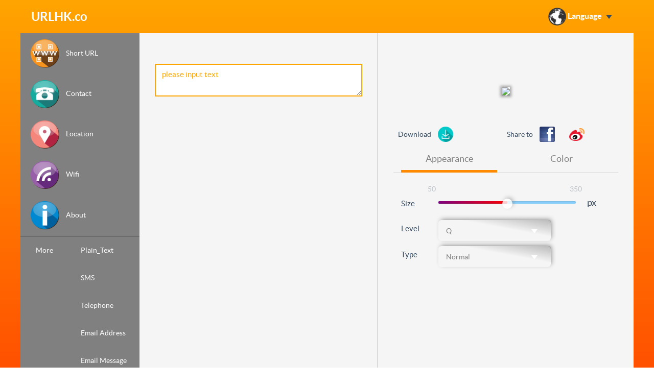

--- FILE ---
content_type: text/html; charset=UTF-8
request_url: https://urlhk.co/Plain_Text.php?lan=en_US
body_size: 4509
content:
<!DOCTYPE html>
<html>
<head>
<title>QRcode App Web version @HKURL.hk - QR Code generator  </title>
<meta name="description" content="FREE, An Application is designed for Share and Connect WiFi,Add Contact,Map Navigation, give you a superior experience with cutting edge ways of using a QR code." />
<meta name="keywords" content="qr code,generator,url shortener, contact,GEO,location,wifi,二维码生成器,短链接,联系人,地理信息" />
<meta name="viewport" content="width=device-width, initial-scale=1" />
<meta http-equiv="Content-Type" content="text/html; charset=utf-8" />
<meta name="google-site-verification" content="byJWShKQJD3vbJbUxI7F1n7_0UJ8MfjGIXDuklJ_BFo" />
<meta name="apple-itunes-app" content="app-id=1079755877, app-argument=http://urlhk.co">
<link rel="stylesheet" href="./assets/css/bootstrap.min.css">
<link rel="stylesheet" href="./assets/css/flat-ui.css">
<link rel="stylesheet" href="./assets/css/select2.min.css">
<link rel="stylesheet" href="./assets/css/slider.css">
<link rel="stylesheet" href="./assets/css/default.css" />
<link rel="stylesheet" href="./assets/css/bootstrap-datetimepicker.min.css" />
<link rel="stylesheet" href="./assets/css/feature-choose.css" />
<link rel="shortcut icon" href="./images/icon/favicon.ico">

<script src="./assets/js/jquery-1.11.1.min.js"></script>
<script src="./assets/jscolor/jscolor.js"></script>
<script src="./assets/js/flat-ui.js" ></script>
<script src="./assets/js/select2.min.js" ></script>
<script src="./assets/js/bootstrap-slider.js"></script>
<script src="./assets/js/bootstrap-datetimepicker.min.js"></script>
<script src="./assets/js/qrcode.js?v=09131769560131"></script>
<script src="/assets/js/jquery.validate.min.js"></script>



<!-- <script src="/assets/js/jquery.easing.1.3.js"></script> -->
<script src="https://cdnjs.cloudflare.com/ajax/libs/jquery-easing/1.3/jquery.easing.min.js"></script>
<script src="/assets/js/jquery.mousewheel.min.js"></script>
<!-- <script src="/assets/js/jquery.mCustomScrollbar.js"></script> -->
<script src="/assets/js/jquery.mCustomScrollbar.concat.min.js"></script>

</head>
<body onresize="resize()">

<nav class="navbar navbar-default navbar-embossed navbar-fixed-top navbar-adjust" style="background: transparent;margin: auto;">
    <div class="navbar-header">
        <button type="button" class="navbar-toggle" data-toggle="collapse" data-target="#mynavbar">
            <span class="sr-only">Toggle navigation</span>
            <span class="icon-bar"></span>
            <span class="icon-bar"></span>
            <span class="icon-bar"></span>
        </button>
      	<a class="navbar-brand" href="#"><!--<img src="images/icon/icon.png" style="display:inline;">--> URLHK.co</a>
    </div>
    <div class="collapse navbar-collapse" id="mynavbar" style="box-shadow: none;">
      	<!--<ul id="main_nav" class="nav navbar-nav navbar-left">
      		
      	  	<li><a name="qr_url" href="./url.php?lan=en_US"><img src="images/icon/QR-url.png"> Short URL</a></li>
      	  	<li><a name="qr_cont" href="./contact.php?lan=en_US"><img src="images/icon/tel.png"> Contact</a></li>
      	  	<li><a name="qr_addr" href="./location.php?lan=en_US"><img src="images/icon/location.png"> Location</a></li>
      	  	<li><a name="qr_wifi" href="./wifi.php?lan=en_US"><img src="images/icon/wifi.png"> Wifi</a></li>-->
      	  	<!--<li><a name="qr_download" href="./download.php?lan=en_US"><img src="images/icon/download.png"> Download</a></li>-->
      	  	<!--<li><a name="qr_about" href="./about.php?lan=en_US"><img src="images/icon/about.png"> About</a></li>
      	
            <li>
              <ul class="nav navbar-nav navbar-left">
                <li class="dropdown more-feature-adjust">
                  <a href="#" class="dropdown-toggle" data-toggle="dropdown"><img src="images/icon/MoreF.png">More Features<b class="caret"></b></a>
                  <span class="dropdown-arrow"></span>
                  <ul class="dropdown-menu">
                    <li><a name="qr_Plain_Text" href="./Plain_Text.php?lan=en_US">Plain_Text</a></li>
                    <li><a name="qr_SMS" href="./SMS.php?lan=en_US">SMS</a></li>
                    <li><a name="qr_Telephone" href="./Telephone.php?lan=en_US">Telephone</a></li>
                    <li><a name="qr_Email_ADR" href="./Email_ADR.php?lan=en_US">Email Address</a></li>
                    <li><a name="qr_Email_Message" href="./Email_Message.php?lan=en_US">Email Message</a></li>
                    <li><a name="qr_event" href="./event.php?lan=en_US">event</a></li>
                  </ul>
                </li>
              </ul>
            </li>
        </ul>-->
      	<ul class="nav navbar-nav navbar-right">
      	  	<li class="dropdown">
      	  	  <a href="#" class="dropdown-toggle" data-toggle="dropdown"><img src="images/icon/language.png"> Language<b class="caret"></b></a>
      	  	  <span class="dropdown-arrow"></span>
      	  	  <ul class="dropdown-menu">
      	  	    <li><a href="?lan=en_US">English</a></li>
      	  	    <li><a href="?lan=zh_TW">繁體中文</a></li>
      	  	    <li><a href="?lan=zh_CN">简体中文</a></li>
      	  	  </ul>
      	  	</li>
      	</ul>
    </div>
</nav>

<div id="content">

<ul class="nav-menu nav-menu-position">
	<li class="choose-menu choose-menu-position"><div class="menu-open-close">choose fearture</div></li>
	<li class="list-menu list-num-1 more-feature" style="background-color:#ADADAD;"><a href="#">more</a></li>
	<li class="list-menu list-num-2" style="background-color:#FF8C00;"><a name="qr_about" href="https://qrcode-app.co/">About</a></li>
	<li class="list-menu list-num-3" style="background-color:#EEAD0E;"><a name="qr_url" href="./url.php?lan=en_US">Short URL</a></li>
	<li class="list-menu list-num-4" style="background-color:#FF0000;"><a name="qr_cont" href="./contact.php?lan=en_US">Contact</a></li>
	<li class="list-menu list-num-5" style="background-color:#FF4500"><a name="qr_addr" href="./location.php?lan=en_US">Location</a></li>
	<li class="list-menu list-num-6" style="background-color:#EE6300"><a name="qr_wifi" href="./wifi.php?lan=en_US">Wifi</a></li>
</ul>

<ul class="extra-menu"> 
	<li class="extra-list"><a name="qr_Plain_Text" href="./Plain_Text.php?lan=en_US">Text</a></li>
	<li class="extra-list"><a name="qr_SMS" href="./SMS.php?lan=en_US">SMS</a></li>
	<li class="extra-list"><a name="qr_Telephone" href="./Telephone.php?lan=en_US">Telephone</a></li>
	<li class="extra-list"><a name="qr_Email_ADR" href="./Email_ADR.php?lan=en_US">Email</a></li>
	<li class="extra-list"><a name="qr_Email_Message" href="./Email_Message.php?lan=en_US">Email_msg</a></li>
    <li class="extra-list"><a name="qr_event" href="./event.php?lan=en_US">event</a></li>
</ul>

<script>
$(document).ready(function(){
  $(".choose-menu").click(function(){
    $(this).toggleClass('menu-open');
    $(this).toggleClass("choose-menu-position");
    $(".nav-menu").toggleClass("nav-menu-position");
    $(".choose-menu").toggleClass("menu-close-open");
    $(".list-menu").toggleClass('list-menu-open');
    $(".nav-menu").toggleClass('list-menu-border');
    $(".nav-menu").removeClass("menu-next-space");
    $(".more-feature").removeClass("more-feature-close");
    $(".extra-menu").removeClass("extra-menu-open");
    $(".extra-list").removeClass("extra-list-open");
    $(".extra-list").removeClass("extra-list-adjust");
  });

  $(".more-feature").click(function(){
    $(this).addClass("more-feature-close");
  	$(".nav-menu").addClass("menu-next-space");
  	$(".extra-menu").addClass("extra-menu-open");
    $(".extra-list").addClass("extra-list-open");
    $(".extra-list").addClass("extra-list-adjust");
  });

});
</script>

	
<div id="qr_Plain_Text" class="row" style="padding:0">
  <div class="col-md-7 nav-line-right">
<div class="col-md-4 col-sm-4 display-in-min" style="padding:0;background-color: gray" >

        <ul class="sidenav">
            <li><a name="qr_url" href="./url.php?lan=en_US"><img src="images/icon/url_new.png"> Short URL</a></li>
            <li><a name="qr_cont" href="./contact.php?lan=en_US"><img src="images/icon/contact_new.png"> Contact</a></li>
            <li><a name="qr_addr" href="./location.php?lan=en_US"><img src="images/icon/location_new.png"> Location</a></li>
            <li><a name="qr_wifi" href="./wifi.php?lan=en_US"><img src="images/icon/wifi_new.png"> Wifi</a></li>
            <li><a name="qr_about" href="https://qrcode-app.co/"><img src="images/icon/info_new.png"> About</a></li>
            <li style="background-color:#2E2E2E;height:1px;"></li>
          </ul>
          <!--<img src="images/icon/MoreF.png"><b class="caret"></b>-->

          <ul class="sidenav  sidenav_layer">
              <span>More</span>   
              <li><a name="qr_Plain_Text" href="./Plain_Text.php?lan=en_US">Plain_Text</a></li>
              <li><a name="qr_SMS" href="./SMS.php?lan=en_US">SMS</a></li>
              <li><a name="qr_Telephone" href="./Telephone.php?lan=en_US">Telephone</a></li>
              <li><a name="qr_Email_ADR" href="./Email_ADR.php?lan=en_US">Email Address</a></li>
              <li><a name="qr_Email_Message" href="./Email_Message.php?lan=en_US">Email Message</a></li>
              <li><a name="qr_event" href="./event.php?lan=en_US">event</a></li>
        </ul>

  </div>



 
	<div class="col-md-8 col-sm-8 col-xs-12 qr-content-adjust qr-padding-none-xs">
		<div class="row mbm">
			<div class="col-md-12 col-sm-12 col-xs-12 " style="padding-top: 20px;">
				<textarea  class="form-control input-adjust" id="Plain_Text"  name="Plain_Text"  placeholder="please input text" ></textarea>
			</div>
		</div>
	</div>
	</div>
	<div class="col-md-5 col-sm-5 col-xs-12 qr-padding-none-xs">
		<div class="row mbm qrcode-craete">
	<div class="col-md-12 col-sm-12 col-xs-12">
		<div class="preview preview-adjust">
			<img src="images/icon/default.png">
		</div>
        <img id="hide" src="" alt="" style="display:none;" width="0" height="0">
	</div>
</div>
<div class="row mbm text-center">
	<div class="col-md-4 col-xs-5">
		<span>Download</span>
        <a id="share_dl" href="http://qrcode-app.co/images/icon/default.png" target="_blank" title="Download"><img src="images/icon/download_new.png" width="30" alt=""></a>
	</div>
	<div class="col-md-8 col-xs-7">
		<span>Share to</span>
        <a title="Facebook" id="share_fb" href="https://www.facebook.com/dialog/feed?app_id=442564695917976&amp;display=popup&amp;caption=QRcode-App&amp;link=http://qrcode-app.co/&amp;redirect_uri=http://qrcode-app.co&amp;picture=http://qrcode-app.co/images/icon/default.png"><img src="images/icon/facebook_new.png" width="30" alt=""></a>
        <span>&nbsp;&nbsp;&nbsp;&nbsp;</span>
        <a title="分享到微博" id="share_wb" href="javascript:void((function(s,d,e,r,l,p,t,z,c){var%20f='http://v.t.sina.com.cn/share/share.php?appkey=3687767144',u=z||d.location,p=['&url=',e(u),'&title=',e(t||d.title),'&source=',e(r),'&sourceUrl=',e(l),'&content=',c||'gb2312','&pic=',e(p||'')].join('');function%20a(){if(!window.open([f,p].join(''),'mb',['toolbar=0,status=0,resizable=1,width=440,height=430,left=',(s.width-440)/2,',top=',(s.height-430)/2].join('')))u.href=[f,p].join('');};if(/Firefox/.test(navigator.userAgent))setTimeout(a,0);else%20a();})(screen,document,encodeURIComponent,'','','http://qrcode-app.co/images/icon/default.png','QRcode-App','','页面编码gb2312|utf-8默认gb2312'));"><img src="images/icon/weibo_new.png" width="30" alt=""></a>
    </div>
</div>
<div id="qr_option">
	<div class="row mbm option_tabs">
		<div class="col-md-12">
			<ul id="option_tabs" class="nav nav-tabs">
				<li class="active col-xs-6"><a name="qr_appearance" href="#">Appearance</a></li>
				<li class="col-xs-6"><a name="qr_color" href="#">Color</a></li>
				<!-- <li><a name="qr_logo" href="#">Logo</a></li> -->
			</ul>
		</div>
	</div>

	<div id="qr_appearance" class="row">
		<div class="col-md-12">
			<div class="row mbm">
		        <label class="col-md-1 col-sm-1 col-xs-1 control-label" for="qr_chs"></label>
		    	<div class="col-md-11 col-sm-11 col-xs-11"><div class="col-md-11 col-sm-11 col-xs-12"><span style="float: left;opacity: 0.3;">50</span><span style="float: right;opacity: 0.3;">350</span></div></div>
				<label class="col-md-2 col-sm-2 col-xs-2 control-label" for="qr_chs">Size</label>
				<div class="input-group col-md-3 col-xs-8" style="display: none;">
	   				<input id="qr_chs" class="form-control" type="text" value="200" disabled>
	   				<span class="input-group-addon">px</span>
	   			</div>
				<div class="input-group col-md-10 col-sm-10 col-xs-10">
					<input id="qr_size" type="text" data-slider-min="50" data-slider-max="350" data-slider-step="1" data-slider-value="200" style="">        <span>&nbsp;&nbsp;&nbsp;&nbsp;</span>px
   				</div>
			</div>
			<div class="row mbm">
				<label class="col-md-2 col-sm-2 col-xs-2 control-label" for="qr_chld">Level</label>
				<div class="col-md-4 col-sm-2 col-xs-10">
					<select id="qr_chld" class="form-control select select-default select-block mbl">
       			    	<option value="L">L</option>
						<option value="M">M</option>
						<option value="Q" selected>Q</option>
						<option value="H">H</option>
       			 	</select>
   				</div>
   			</div>
   			<div class="row mbm">	
   				<label class="col-md-2 col-sm-2 col-xs-2 control-label" for="qr_style">Type</label>
   				<div class="col-md-4 col-sm-10 col-xs-10">
   					<select id="qr_style" class="form-control select select-default" data-toggle="select">
						<option value="1" selected>Normal</option>
						<option value="2">Liquidation</option>
						<option value="0">Round</option>
					</select>
   				</div>
   			</div>
		</div>
	</div>
	<div id="qr_color" class="row"> 
		<div class="col-md-12">
			<div class="row mbm">
				<label class="col-md-2 col-sm-2 col-xs-4 control-label" for="qr_color_f">foreground</label>
				<div class="col-md-4 col-sm-4 col-xs-8">
    			   <input type="text" class="form-control color" id="qr_color_f" name="qr_color_f" value="000000" />
   				</div>
   				<label class="col-md-2 col-sm-2 col-xs-4 control-label" for="qr_color_pt">outer</label>
   				<div class="col-md-4 col-sm-4 col-xs-8">
   					<input type="text" class="form-control color" id="qr_color_pt" name="qr_color_pt" value="000000" />
   				</div>
				<label class="col-md-2 col-sm-2 col-xs-4 control-label" for="qr_color_b">background</label>
				<div class="col-md-4 col-sm-4 col-xs-8">
    			   <input type="text" class="form-control color" id="qr_color_b" name="qr_color_b" value="ffffff" />
   				</div>
   				<label class="col-md-2 col-sm-2 col-xs-4 control-label" for="qr_color_inpt">inner</label>
   				<div class="col-md-4 col-sm-4 col-xs-8">
   					<input type="text" class="form-control color" id="qr_color_inpt" name="qr_color_inpt" value="000000" />
   				</div>
   			</div>
		</div>
	</div>

	<div id="qr_logo" class="row">
		<div class="col-md-12">
			<div class="row mbm">
				<form action="upload.php" method="post" enctype="multipart/form-data" role="form" class="form-inline">
					<label class="col-md-2 control-label" for="file">Upload Logo</label>
					<div class="col-md-6">
						<input type="file" name="file" class="file" id="file" class="form-control">
					</div>
					<div class="col-md-4">
						<button type="submit" class="btn btn-default">Upload</button>
					</div>
				</form>
			</div>		
			<div class="row mbm">
				<label class="col-md-2 control-label" for="qr_logo_w">Width</label>
				<div class="input-group col-md-5">
					<input id="qr_logo_size" type="text" data-slider-min="50" data-slider-max="500" data-slider-step="1" data-slider-value="50">
   				</div>
   				<div class="input-group col-md-3">
	   				<input id="qr_logo_w" class="form-control" type="text" value="50" disabled>
	   				<span class="input-group-addon">px</span>
	   			</div>
			</div>
			<div class="row mbm">
				<label class="col-md-2 control-label" for="qr_border">Upload</label>
				<div class="input-group col-md-5">
					<input id="qr_border_size" type="text" data-slider-min="50" data-slider-max="200" data-slider-step="1" data-slider-value="50">
   				</div>
   				<div class="input-group col-md-3">
	   				<input id="qr_border" class="form-control" type="text" value="50" disabled>
	   				<span class="input-group-addon">px</span>
	   			</div>
			</div>
		</div>
	</div>
</div>


	</div>
</div>

<div id="footer" style="padding:0">
<!--<p>&copy; 2026 --><!--URL Shortener & QR-Code HK - Powered by --><!--&nbsp;<a target="_blank" href="http://www.eb-suite.com/">eb-suite</a></p>-->
</div>
</div>
</div>
</body>
<script>
  (function(i,s,o,g,r,a,m){i['GoogleAnalyticsObject']=r;i[r]=i[r]||function(){
  (i[r].q=i[r].q||[]).push(arguments)},i[r].l=1*new Date();a=s.createElement(o),
  m=s.getElementsByTagName(o)[0];a.async=1;a.src=g;m.parentNode.insertBefore(a,m)
  })(window,document,'script','//www.google-analytics.com/analytics.js','ga');

  ga('create', 'UA-47262124-1', 'urlhk.co');
  ga('send', 'pageview');

</script>

<script type="text/javascript">

  $('#event_DTstart').datetimepicker({
      format: 'yyyy-mm-dd hh:ii:ss',
      autoclose: true,
      minView: 0
  });
  $('#event_DTend').datetimepicker({
      format: 'yyyy-mm-dd hh:ii:ss',
      autoclose: true,
      minView: 0
  });
  function syncTime(){
    $("#event_DTend").val($("#event_DTstart").val());
  }
</script>
<script type='text/javascript'>
        $('#qr_size').slider({
              formatter: function(value) {
                return  value;
              }
          });
</script>
</html>

--- FILE ---
content_type: text/css
request_url: https://urlhk.co/assets/css/default.css
body_size: 1901
content:
#container{width:100%;margin:0 auto;text-align:left;}
#header{}
#content{padding-top:65px;}
#footer{padding:10px 20px;}
#error{margin:0;padding:0;list-style:none;}
#error li{font-weight:bold;color:#d00;}

/* Form */
#create_form em{font-size:12px;color:#555;}
#create_form label{font-weight:bold;}
#create_form #url{width:200px;}
#create_form #alias{width:100px;}
#create_form .button{font:13px "Trebuchet MS";}
#bookmarklets{padding:5px;background-color:#eee;}
#qr_input{overflow:hidden;}
.qr_nav{width:30%;float:left;}
#qr_color,
#qr_logo{display:none;}
.txt{height:22px;border:1px solid #cdcdcd;width:180px;}
.logo_btn{background-color:#FFF;border:1px solid #CDCDCD;height:24px;width:70px;}
nav.navbar-fixed-top{z-index:10000;}
nav.navbar-fixed-top img{width:35px;}
#qr_url,
#qr_cont,
#qr_addr,
#qr_wifi,
#qr_Telephone,
#qr_Email_ADR,
#qr_Email_msg,
#qr_Plain_Text,
#qr_SMS,
#qr_event,
#qr_download,
#qr_about{min-height:600px;padding:20px;}
.row{margin-right:0px;margin-left: 0px;}
.preview img{max-width:400px;}
.banner{position:relative;overflow:auto;}
.banner li{list-style:none;}
.banner ul li{float:left;}
#content{background:#F5F5F5;}
.select-default .select2-choice{/*background-color:#1abc9c;*/}
.input-group-addon{background-color:#1abc9c;border:2px solid #1abc9c;}
nav.navbar-fixed-top,
#shortener,
#shortener:hover,
#wifigenerate,
#wifigenerate:hover,
#codeAddress,
#codeAddress:hover,
.input-group-addon,
.select-default .select2-choice,
.slider-handle,
.select2-drop .select2-highlighted > .select2-result-label,
.select2-drop .select2-highlighted > .select2-result-label:hover,
.select-default .select2-choice:hover,
.select-default .select2-choice.hover,
.select-default .select2-choice:focus,
.select-default .select2-choice:active{
	/*background-color:#ff8a00;   */
    background: transparent;
    color: gray;
    background: -webkit-linear-gradient(left bottom, transparent 60%, rgba(128, 128, 128, 0.5)); /* Safari 5.1 - 6.0 */
    background: -o-linear-gradient(top right, transparent 60%, rgba(128, 128, 128, 0.5)); /* Opera 11.1 - 12.0 */
    background: -moz-linear-gradient(top right, transparent 60%, rgba(128, 128, 128, 0.5)); /* Firefox 3.6 - 15 */
    background: linear-gradient(to top right, transparent 60%, rgba(128, 128, 128, 0.5)); /* 标准的语法（必须放在最后） */
}
#wifigenerate{
	margin: 10px 0;
	    box-shadow: 3px -3px 10px -2px #888888 !important;
}
#mynavbar a,
.navbar-default .navbar-brand,
.navbar-default .navbar-brand:hover,
.navbar-default .navbar-brand:focus{color:#ffffff;}

/*.option_tabs li:not(active){background-color: #eee}*/
#option_tabs a{background-color: transparent;border-top:none;border-left:none;border-right:none;color: gray}
.nav-tabs>li.active>a, .nav-tabs>li.active>a:hover, .nav-tabs>li.active>a:focus {border-bottom: 5px solid #ff8a00;}
.input-group-addon{border:2px solid #ff8a00;}
.slider-handle{background-color:#ffffff;background-image:-moz-linear-gradient(top,#ffffff,#ffffff);background-image:-webkit-gradient(linear,0 0,0 100%,from(#ffffff),to(#ffffff));background-image:linear-gradient(to bottom,#ffffff,#ffffff);box-shadow: 3px -3px 10px -2px #888888;}
/*.nav-tabs>li.active>a,.nav-tabs>li.active>a:hover,.nav-tabs>li.active>a:focus{color: white; background:#ff8a00}*/
.dropdown-menu, .select2-drop { background-color: #ff8a00}
@media (max-width:1200px){
	/*#mynavbar{background-color:#787878;}*/
	#mynavbar li:hover{background-color:#e8e8e8;}
	#mynavbar li.dropdown.open:hover{background-color:#787878;}
	#mynavbar li a{color:#ffffff;}
	#mynavbar li a:hover{color:#000000;}
	.navbar-toggle,
	.navbar-default .navbar-brand,
	.navbar-default .navbar-toggle:before,
	.navbar-toggle:before,
	.navbar-default .navbar-toggle:hover:before,
	.navbar-default .navbar-toggle:focus:before{color:#ffffff;}
}
.navbar-collapse .navbar-nav.navbar-right:last-child{margin-right: 0px;}
 .nav-tabs>li>a {
 	  text-align: center;
 }

 @media (min-width:768px){
 .qr-content-adjust{
 	margin-top: 30px;
 }
 ul.sidenav li img{
	width:56px;
	margin-right: 10px;
}
}
@media (max-width:768px){
 .select {
 	min-width: 180px;
 }
#option_tabs li{
	padding: 0 0 0 0;
}
ul.sidenav li img{
	width:25px;
	margin-right: 10px;
}
}
@media (min-width: 1056px) and (max-width: 1217px) {
 #content{padding-top:105px;}
}
@media (min-width: 888px) and (max-width: 1056px) {
 #content{padding-top:175px;}
}
@media (min-width: 768px) and (max-width: 888px) {
 #content{padding-top:225px;}
}
@media (max-width: 888px) {
 #content{padding-top:25px;}
}
.more-feature-adjust{
	padding-left: 21px;
}

ul.sidenav {
	float: left;
	margin: 0;
	padding: 0;
	list-style: none;
	background: gray;
	font-size: 14px;
	width: 100%;
	/*border-bottom: 1px solid #3373a9;
		width: 200px;
	border-top: 1px solid #003867;*/
}

/*ul.sidenav li span{	display: none; }
ul.sidenav li a:hover span {
	display: block;
	font-size: 0.8em;
	padding: 10px 0;
}*/
ul.sidenav li a:hover {
	background-color: #515151;
	/*border-top: 1px solid #1a4c76;*/
}
ul.sidenav li a{
	display: block;
	color: #fff;
	text-decoration: none;
    padding: 12px 0 12px 20px;
    margin: 0;
	/*width: 155px;
	background: url(sidenav_a.gif) no-repeat 5px 7px;
	border-top: 1px solid #3373a9;
	border-bottom: 1px solid #003867;*/
}
/*.sidenav>:first-child a{
	margin-top: 0;
}*/
ul.sidenav_layer li a{
	padding: 15px 0 15px 10%;
}
ul.sidenav_layer{
  list-style: none;
  font-size: 14px;
  width: 100%;
}
ul.sidenav_layer li{
  padding: 0 0 0 45%;
}
.select-default {
	background-color: transparent;
	border: 1px solid #888888;
    box-shadow: 3px -3px 10px -2px #888888 !important;
}

.navbar-adjust{
	box-shadow: none;
    background: transparent;
	background-color: #FFA500;
	max-width:1200px;
	position: relative;
	margin-bottom: 0
}
.input-adjust{
	border-radius: 0 ;
}
.nav-tabs>li>a:hover {border-color: transparent;}

.qr-padding-none{
	padding: 0;
}
.qr-margin-right-none{
	margin-right: 0;
}
@media (max-width:768px){
	ul.sidenav_layer li{
  padding: 0;
}
ul.sidenav li a {
	padding: 20px 0 20px 10%;
    margin: 0;
    text-align: center;
}
ul.sidenav_layer {
    list-style: none;
    font-size: 11px;
    width: 100%;
    padding: 0;
    float: left;
    text-align: center;
}
.qr-padding-none-xs{
	padding-left: 5px;
	padding-right: 5px;
}
}

.navbar-header{max-width: 100%;}
.mbm{margin-top: 10px;}
.mbm input{border: 0px solid #ccc;border-bottom: 2px solid #FFA500;background-color: initial;margin-bottom: 10px;}
.mbm span{font-size: 14px;margin-right: 10px;}
@media  screen and (max-width: 500px){
 .mbm span{margin-right: 2px;}
}
.mbm textarea{border: 2px solid #FFA500}
.text-center{text-align: center;}
.qrcode-craete img{background-color:#ffffff;box-shadow: 0 0 5px 3px rgb(169, 169, 169);max-width: 71%;height: auto;}
.preview-adjust{text-align:center;overflow:hidden;margin-top:10%;padding:10%;}
body{
	background: -webkit-linear-gradient(#FFA500, #FF4500); /* Safari 5.1 - 6.0 */
    background: -o-linear-gradient(#FFA500, #FF4500); /* Opera 11.1 - 12.0 */
    background: -moz-linear-gradient(#FFA500, #FF4500); /* Firefox 3.6 - 15 */
    background: linear-gradient(#FFA500, #FF4500); /* 标准的语法（必须放在最后） */
}

#content{
	max-width:1200px;margin:0 auto 30px auto;padding-top:0
}
.nav-line-right{padding:0;border-right:1px solid rgb(169, 169, 169);}
.nav-line-left{padding:0;border-left:1px solid rgb(169, 169, 169);}



.sidenav span{
	margin-top: 15px;margin-left: 30px;color: #ffffff;font-size: 14px;position: absolute;
}
@media (max-width:768px){
.sidenav span{
	margin-top: 0px;margin-left: 0px;color: #ffffff;font-size: 11px;position: relative;
}
}


#jquery_test{
   text-align: center;padding: 0;display: none;
}

#jquery_test2{
	text-align: center;padding: 0;display: none;   font-size: 10px;
}

#jquery_test3{
	text-align: center;padding: 0;display: none;   font-size: 10px;
}

#jquery_test2 img{
   width:20px;
}

#jquery_test3 img{
   width:20px;
}
#jquery_test3 .item{
   width:20px;
}
#jquery_test2 div{
  border-top:1px solid gray;
  border-left:1px solid gray;
  text-align: left;
  padding-left: 5px;
  padding-top: 3px;
}

@media (max-width:768px){
.display-in-min{
	display: none  !important;
}

#jquery_test{
	display: block;
}
#jquery_test3{
	display: block;
}
.nav-line-right{border-right:none;}
}

.tooltip.top .tooltip-arrow {
    border-top-color: transparent ;
}

.tooltip-inner {
    color: #858585 ;
    background-color: transparent ;
}

.tooltip.top{
    margin-top: 8px;
}


::-webkit-input-placeholder { 
    color: #FFA500 !important;
}
:-moz-placeholder { 
    color: #FFA500 !important;
}
::-moz-placeholder { 
    color: #FFA500 !important;
} /* for the future */
:-ms-input-placeholder { 
    color: #FFA500 !important;
}

--- FILE ---
content_type: text/css
request_url: https://urlhk.co/assets/css/bootstrap-datetimepicker.min.css
body_size: 970
content:
/*!
 * Datetimepicker for Bootstrap
 *
 * Copyright 2012 Stefan Petre
 * Improvements by Andrew Rowls
 * Licensed under the Apache License v2.0
 * http://www.apache.org/licenses/LICENSE-2.0
 *
 */.datetimepicker{padding:4px;margin-top:1px;-webkit-border-radius:4px;-moz-border-radius:4px;border-radius:4px;direction:ltr}.datetimepicker-inline{width:220px}.datetimepicker.datetimepicker-rtl{direction:rtl}.datetimepicker.datetimepicker-rtl table tr td span{float:right}.datetimepicker-dropdown,.datetimepicker-dropdown-left{top:0;left:0}[class*=" datetimepicker-dropdown"]:before{content:'';display:inline-block;border-left:7px solid transparent;border-right:7px solid transparent;border-bottom:7px solid #ccc;border-bottom-color:rgba(0,0,0,0.2);position:absolute}[class*=" datetimepicker-dropdown"]:after{content:'';display:inline-block;border-left:6px solid transparent;border-right:6px solid transparent;border-bottom:6px solid #fff;position:absolute}[class*=" datetimepicker-dropdown-top"]:before{content:'';display:inline-block;border-left:7px solid transparent;border-right:7px solid transparent;border-top:7px solid #ccc;border-top-color:rgba(0,0,0,0.2);border-bottom:0}[class*=" datetimepicker-dropdown-top"]:after{content:'';display:inline-block;border-left:6px solid transparent;border-right:6px solid transparent;border-top:6px solid #fff;border-bottom:0}.datetimepicker-dropdown-bottom-left:before{top:-7px;right:6px}.datetimepicker-dropdown-bottom-left:after{top:-6px;right:7px}.datetimepicker-dropdown-bottom-right:before{top:-7px;left:6px}.datetimepicker-dropdown-bottom-right:after{top:-6px;left:7px}.datetimepicker-dropdown-top-left:before{bottom:-7px;right:6px}.datetimepicker-dropdown-top-left:after{bottom:-6px;right:7px}.datetimepicker-dropdown-top-right:before{bottom:-7px;left:6px}.datetimepicker-dropdown-top-right:after{bottom:-6px;left:7px}.datetimepicker>div{display:none}.datetimepicker.minutes div.datetimepicker-minutes{display:block}.datetimepicker.hours div.datetimepicker-hours{display:block}.datetimepicker.days div.datetimepicker-days{display:block}.datetimepicker.months div.datetimepicker-months{display:block}.datetimepicker.years div.datetimepicker-years{display:block}.datetimepicker table{margin:0}.datetimepicker td,.datetimepicker th{text-align:center;width:20px;height:20px;-webkit-border-radius:4px;-moz-border-radius:4px;border-radius:4px;border:0}.table-striped .datetimepicker table tr td,.table-striped .datetimepicker table tr th{background-color:transparent}.datetimepicker table tr td.minute:hover{background:#eee;cursor:pointer}.datetimepicker table tr td.hour:hover{background:#eee;cursor:pointer}.datetimepicker table tr td.day:hover{background:#eee;cursor:pointer}.datetimepicker table tr td.old,.datetimepicker table tr td.new{color:#999}.datetimepicker table tr td.disabled,.datetimepicker table tr td.disabled:hover{background:0;color:#999;cursor:default}.datetimepicker table tr td.today,.datetimepicker table tr td.today:hover,.datetimepicker table tr td.today.disabled,.datetimepicker table tr td.today.disabled:hover{background-color:#fde19a;background-image:-moz-linear-gradient(top,#fdd49a,#fdf59a);background-image:-ms-linear-gradient(top,#fdd49a,#fdf59a);background-image:-webkit-gradient(linear,0 0,0 100%,from(#fdd49a),to(#fdf59a));background-image:-webkit-linear-gradient(top,#fdd49a,#fdf59a);background-image:-o-linear-gradient(top,#fdd49a,#fdf59a);background-image:linear-gradient(top,#fdd49a,#fdf59a);background-repeat:repeat-x;filter:progid:DXImageTransform.Microsoft.gradient(startColorstr='#fdd49a',endColorstr='#fdf59a',GradientType=0);border-color:#fdf59a #fdf59a #fbed50;border-color:rgba(0,0,0,0.1) rgba(0,0,0,0.1) rgba(0,0,0,0.25);filter:progid:DXImageTransform.Microsoft.gradient(enabled=false)}.datetimepicker table tr td.today:hover,.datetimepicker table tr td.today:hover:hover,.datetimepicker table tr td.today.disabled:hover,.datetimepicker table tr td.today.disabled:hover:hover,.datetimepicker table tr td.today:active,.datetimepicker table tr td.today:hover:active,.datetimepicker table tr td.today.disabled:active,.datetimepicker table tr td.today.disabled:hover:active,.datetimepicker table tr td.today.active,.datetimepicker table tr td.today:hover.active,.datetimepicker table tr td.today.disabled.active,.datetimepicker table tr td.today.disabled:hover.active,.datetimepicker table tr td.today.disabled,.datetimepicker table tr td.today:hover.disabled,.datetimepicker table tr td.today.disabled.disabled,.datetimepicker table tr td.today.disabled:hover.disabled,.datetimepicker table tr td.today[disabled],.datetimepicker table tr td.today:hover[disabled],.datetimepicker table tr td.today.disabled[disabled],.datetimepicker table tr td.today.disabled:hover[disabled]{background-color:#fdf59a}.datetimepicker table tr td.today:active,.datetimepicker table tr td.today:hover:active,.datetimepicker table tr td.today.disabled:active,.datetimepicker table tr td.today.disabled:hover:active,.datetimepicker table tr td.today.active,.datetimepicker table tr td.today:hover.active,.datetimepicker table tr td.today.disabled.active,.datetimepicker table tr td.today.disabled:hover.active{background-color:#fbf069}.datetimepicker table tr td.active,.datetimepicker table tr td.active:hover,.datetimepicker table tr td.active.disabled,.datetimepicker table tr td.active.disabled:hover{background-color:#006dcc;background-image:-moz-linear-gradient(top,#08c,#04c);background-image:-ms-linear-gradient(top,#08c,#04c);background-image:-webkit-gradient(linear,0 0,0 100%,from(#08c),to(#04c));background-image:-webkit-linear-gradient(top,#08c,#04c);background-image:-o-linear-gradient(top,#08c,#04c);background-image:linear-gradient(top,#08c,#04c);background-repeat:repeat-x;filter:progid:DXImageTransform.Microsoft.gradient(startColorstr='#0088cc',endColorstr='#0044cc',GradientType=0);border-color:#04c #04c #002a80;border-color:rgba(0,0,0,0.1) rgba(0,0,0,0.1) rgba(0,0,0,0.25);filter:progid:DXImageTransform.Microsoft.gradient(enabled=false);color:#fff;text-shadow:0 -1px 0 rgba(0,0,0,0.25)}.datetimepicker table tr td.active:hover,.datetimepicker table tr td.active:hover:hover,.datetimepicker table tr td.active.disabled:hover,.datetimepicker table tr td.active.disabled:hover:hover,.datetimepicker table tr td.active:active,.datetimepicker table tr td.active:hover:active,.datetimepicker table tr td.active.disabled:active,.datetimepicker table tr td.active.disabled:hover:active,.datetimepicker table tr td.active.active,.datetimepicker table tr td.active:hover.active,.datetimepicker table tr td.active.disabled.active,.datetimepicker table tr td.active.disabled:hover.active,.datetimepicker table tr td.active.disabled,.datetimepicker table tr td.active:hover.disabled,.datetimepicker table tr td.active.disabled.disabled,.datetimepicker table tr td.active.disabled:hover.disabled,.datetimepicker table tr td.active[disabled],.datetimepicker table tr td.active:hover[disabled],.datetimepicker table tr td.active.disabled[disabled],.datetimepicker table tr td.active.disabled:hover[disabled]{background-color:#04c}.datetimepicker table tr td.active:active,.datetimepicker table tr td.active:hover:active,.datetimepicker table tr td.active.disabled:active,.datetimepicker table tr td.active.disabled:hover:active,.datetimepicker table tr td.active.active,.datetimepicker table tr td.active:hover.active,.datetimepicker table tr td.active.disabled.active,.datetimepicker table tr td.active.disabled:hover.active{background-color:#039}.datetimepicker table tr td span{display:block;width:23%;height:54px;line-height:54px;float:left;margin:1%;cursor:pointer;-webkit-border-radius:4px;-moz-border-radius:4px;border-radius:4px}.datetimepicker .datetimepicker-hours span{height:26px;line-height:26px}.datetimepicker .datetimepicker-hours table tr td span.hour_am,.datetimepicker .datetimepicker-hours table tr td span.hour_pm{width:14.6%}.datetimepicker .datetimepicker-hours fieldset legend,.datetimepicker .datetimepicker-minutes fieldset legend{margin-bottom:inherit;line-height:30px}.datetimepicker .datetimepicker-minutes span{height:26px;line-height:26px}.datetimepicker table tr td span:hover{background:#eee}.datetimepicker table tr td span.disabled,.datetimepicker table tr td span.disabled:hover{background:0;color:#999;cursor:default}.datetimepicker table tr td span.active,.datetimepicker table tr td span.active:hover,.datetimepicker table tr td span.active.disabled,.datetimepicker table tr td span.active.disabled:hover{background-color:#006dcc;background-image:-moz-linear-gradient(top,#08c,#04c);background-image:-ms-linear-gradient(top,#08c,#04c);background-image:-webkit-gradient(linear,0 0,0 100%,from(#08c),to(#04c));background-image:-webkit-linear-gradient(top,#08c,#04c);background-image:-o-linear-gradient(top,#08c,#04c);background-image:linear-gradient(top,#08c,#04c);background-repeat:repeat-x;filter:progid:DXImageTransform.Microsoft.gradient(startColorstr='#0088cc',endColorstr='#0044cc',GradientType=0);border-color:#04c #04c #002a80;border-color:rgba(0,0,0,0.1) rgba(0,0,0,0.1) rgba(0,0,0,0.25);filter:progid:DXImageTransform.Microsoft.gradient(enabled=false);color:#fff;text-shadow:0 -1px 0 rgba(0,0,0,0.25)}.datetimepicker table tr td span.active:hover,.datetimepicker table tr td span.active:hover:hover,.datetimepicker table tr td span.active.disabled:hover,.datetimepicker table tr td span.active.disabled:hover:hover,.datetimepicker table tr td span.active:active,.datetimepicker table tr td span.active:hover:active,.datetimepicker table tr td span.active.disabled:active,.datetimepicker table tr td span.active.disabled:hover:active,.datetimepicker table tr td span.active.active,.datetimepicker table tr td span.active:hover.active,.datetimepicker table tr td span.active.disabled.active,.datetimepicker table tr td span.active.disabled:hover.active,.datetimepicker table tr td span.active.disabled,.datetimepicker table tr td span.active:hover.disabled,.datetimepicker table tr td span.active.disabled.disabled,.datetimepicker table tr td span.active.disabled:hover.disabled,.datetimepicker table tr td span.active[disabled],.datetimepicker table tr td span.active:hover[disabled],.datetimepicker table tr td span.active.disabled[disabled],.datetimepicker table tr td span.active.disabled:hover[disabled]{background-color:#04c}.datetimepicker table tr td span.active:active,.datetimepicker table tr td span.active:hover:active,.datetimepicker table tr td span.active.disabled:active,.datetimepicker table tr td span.active.disabled:hover:active,.datetimepicker table tr td span.active.active,.datetimepicker table tr td span.active:hover.active,.datetimepicker table tr td span.active.disabled.active,.datetimepicker table tr td span.active.disabled:hover.active{background-color:#039}.datetimepicker table tr td span.old{color:#999}.datetimepicker th.switch{width:145px}.datetimepicker th span.glyphicon{pointer-events:none}.datetimepicker thead tr:first-child th,.datetimepicker tfoot tr:first-child th{cursor:pointer}.datetimepicker thead tr:first-child th:hover,.datetimepicker tfoot tr:first-child th:hover{background:#eee}.input-append.date .add-on i,.input-prepend.date .add-on i,.input-group.date .input-group-addon span{cursor:pointer;width:14px;height:14px}

--- FILE ---
content_type: text/css
request_url: https://urlhk.co/assets/css/feature-choose.css
body_size: 750
content:
.nav-menu{
    position: fixed;
    left: 0;
    bottom: 0;
    width: 100%;
    float: left;
    margin: 0;
    padding: 0;
    font-size: 1.6rem;
    font-weight: 400;
    -webkit-transform: rotateX(180deg);
    -moz-transform: rotateX(180deg);
    -o-transform: rotateX(180deg);
    -ms-transform: rotateX(180deg);
    transform: rotateX(180deg);
    -webkit-transition: all .5s;
    -moz-transition: all .5s;
    -o-transition: all .5s;
    transition: all .5s;
    z-index: 1;
    border-left: 1px solid #fff;
}

.nav-menu li{
    line-height: 0;
    text-align: center;
    list-style: none;
}

.choose-menu{
  width: 33.33333333%;
  padding-bottom: 33.33333333%;
  visibility: hidden;
  background-color: #484949;
  position: relative;
  float: left;
  opacity: 1;
  -webkit-transform: scale(.5);
  -moz-transform: scale(.5);
  -o-transform: scale(.5);
  -ms-transform: scale(.5);
  transform: scale(.5);
      -webkit-transition: all .5s;
    -moz-transition: all .5s;
    -o-transition: all .5s;
    transition: all .5s;
}

.choose-menu div, .choose-menu div:after, .choose-menu div:before{
    color: transparent;
    height: 8%;
    background: #fff;
    border-radius: 20px;
}

.choose-menu div{
    font-size: 0;
    position: absolute;
    top: 50%;
    margin: -5% 0 0 -30%;
    width: 60%;
    left: 50%;
}

.choose-menu div:after, .choose-menu div:before{
    display: block;
    content: '';
    width: 100%;
    height: 100%;
    position: absolute;
    top: -260%;
}

.choose-menu div:after{
    top:260%;
}

.choose-menu div:before{

}

/*.nav-menu li:nth-child(1){
    border:none;
}
.nav-menu li:nth-child(2), .nav-menu li:nth-child(3), .nav-menu li:nth-child(4), .nav-menu li:nth-child(5), .nav-menu li:nth-child(6), .nav-menu li:nth-child(7) {
    border-right:1px solid #fff;
    border-top:1px solid #fff; 
}*/

/*.nav-menu li{
    border-left:1px solid #fff;
    border-top:1px solid #fff; 
}*/

.list-menu{
    position: relative;
    width: 33.33333333%;
    padding-bottom: 33.33333333%;
    float: left;
    color: #fff;
    opacity: 0;
    visibility: hidden;
    -webkit-transform: rotateX(180deg) translateY(-250px) translateZ(0);
    -moz-transform: rotateX(180deg) translateY(-250px) translateZ(0);
    -o-transform: rotateX(180deg) translateY(-250px) translateZ(0);
    -ms-transform: rotateX(180deg) translateY(-250px) translateZ(0);
    transform: rotateX(180deg) translateY(-250px) translateZ(0);
    transition: all .5s;
}

.list-num-1{
    transition: all .3s;
}

.list-num-2{
    transition: all .4s;
}

.list-num-3{
    transition: all .5s;
}

.list-num-4{
    transition: all .6s;
}

.list-num-5{
    transition: all .7s;
}

.list-num-6{
    transition: all .8s;
}

.list-menu a{
    position: absolute;
    top: 0;
    width: 100%;
    height: 100%;
    display: block;
    color: inherit;
    text-decoration: none;
    padding-top: 50%;
    line-height: 0;
    white-space: nowrap;
    font-size: 20px;
}

.nav-menu li{
    border-right: 1px solid #fff;
    border-top:1px solid #fff;
}

@media  screen and (max-width: 500px){
  .choose-menu{
    visibility: visible;

  }
  .nav-menu-position{
    margin-bottom: 200%;
  }
  .choose-menu-position{
    margin-top: -200%;
  }
  .nav-menu-layer{
    z-index: 9;
  }
}

/**********nav-menu*************/


.extra-menu{
    float: left;
    margin: 0;
    padding: 0;
    font-size: 1.6rem;
    font-weight: 400;
    z-index: 1;
    width: 100%;
    position: fixed;
    top: 100%;
    left: 0;
    -webkit-transition: all .5s;
    -moz-transition: all .5s;
    -o-transition: all .5s;
    transition: all .5s;
    border-bottom: 1px solid #fff;
    border-right:1px solid #fff;
}
.extra-menu li{
    line-height: 0;
    text-align: center;
    list-style: none;
}

.extra-list{
    background-color:#ADADAD;;
    float: left;
    -webkit-transform: translateY(0) rotate(180deg);
    -moz-transform: translateY(0) rotate(180deg);
    -o-transform: translateY(0) rotate(180deg);
    -ms-transform: translateY(0) rotate(180deg);
    transform: translateY(0) rotate(180deg);
    color: #403e3f;
    text-align: center;
    -webkit-transition: all .5s;
    -moz-transition: all .5s;
    -o-transition: all .5s;
    position: relative;
    width: 33.33333333%;
    padding-bottom: 33.33333333%;
    color: #fff;
    opacity: 0;
    visibility: hidden;
}

.extra-menu li{
    border-left:1px solid #fff;
    border-top:1px solid #fff; 
}

.extra-list a{
    position: absolute;
    top: 0;
    width: 100%;
    height: 100%;
    display: block;
    color: inherit;
    text-decoration: none;
    padding-top: 50%;
    line-height: 0;
    white-space: nowrap;
    font-size: 20px;
}

/**********extra-menu*************/


.menu-open{
    -webkit-transform: scale(1) ;
    -moz-transform: scale(1);
    -o-transform: scale(1);
    -ms-transform: scale(1);
    transform: scale(1);

}


.menu-close-open div{
   background: 0 0;
}

.menu-close-open div:before{
    top: 0;
    left: 0;
    right: 0;
    -webkit-transform: rotate(45deg);
    -moz-transform: rotate(45deg);
    -o-transform: rotate(45deg);
    -ms-transform: rotate(45deg);
    transform: rotate(45deg);
    width: 100%;
    -webkit-transition: top .1s,-webkit-transform .1s .2s;
    -moz-transition: top .1s,-moz-transform .1s .2s;
    -o-transition: top .1s,-o-transform .1s .2s;
    transition: top .1s,-webkit-transform .1s .2s,-moz-transform .1s .2s,-o-transform .1s .2s,transform .1s .2s;
}

.menu-close-open div:after{
    top: 0;
    left: 0;
    right: 0;
    -webkit-transform: rotate(45deg);
    -moz-transform: rotate(45deg);
    -o-transform: rotate(45deg);
    -ms-transform: rotate(45deg);
    transform: rotate(45deg);
    width: 100%;
    -webkit-transition: top .1s,-webkit-transform .1s .2s;
    -moz-transition: top .1s,-moz-transform .1s .2s;
    -o-transition: top .1s,-o-transform .1s .2s;
    transition: top .1s,-webkit-transform .1s .2s,-moz-transform .1s .2s,-o-transform .1s .2s,transform .1s .2s;
    -webkit-transform: rotate(-45deg);
    -moz-transform: rotate(-45deg);
    -o-transform: rotate(-45deg);
    -ms-transform: rotate(-45deg);
    transform: rotate(-45deg);
}

.list-menu-open{
    -webkit-transform: translateY(0) rotateX(180deg);
    -moz-transform: translateY(0) rotateX(180deg);
    -o-transform: translateY(0) rotateX(180deg);
    -ms-transform: translateY(0) rotateX(180deg);
    transform: translateY(0) rotateX(180deg);
    opacity: 1;
    visibility: visible;

}

.list-menu-border li{

}

.list-menu-border li:nth-child(1){
    border-bottom: none;
    border-left: none;
    border-right: 1px solid #fff;
    border-top: none;
}
/**********choose-menu-click*************/

.more-feature-close{
    width: 0;
    padding: 0;
  display: none;
  border-right:none !important;
  border-left:none !important;
  border-top:none !important;
  border-bottom:none !important;
  border:none !important;
}

.menu-next-space{
    margin-bottom: 66.352%;

}
.menu-next-space li{
    width: 33.33333333%;
    padding-bottom: 33.33333333%;
    border-right: 1px solid #fff;
    border-top: 1px solid #fff;
}
.menu-next-space li:nth-child(1){

}
.extra-menu-open{
    margin-top: -66.352%;
}

.extra-list-open{
    opacity: 1;
    visibility: visible;
}
.extra-list-adjust{
    -webkit-transform: translateY(0);
    -moz-transform: translateY(0);
    -o-transform: translateY(0);
    -ms-transform: translateY(0);
    transform: translateY(0);
}

/**********more-feature-click*************/


@media  screen and (min-width: 501px){
    .nav-menu, .extra-menu{
        display: none;
    }
}


--- FILE ---
content_type: text/javascript
request_url: https://urlhk.co/assets/js/qrcode.js?v=09131769560131
body_size: 6763
content:
//decide to load GoogleMap or Amap in 3s.
$.ajax({
	url: "https://maps.google.com/maps/api/geocode/json?address=shantou&sensor=false&randomNum=" + Math.random(),
	timeout: 3000,
	success: function() {
		var script = document.createElement('script');
		script.type = 'text/javascript';
		// script.src = 'https://maps.googleapis.com/maps/api/js?v=3.exp&' + 'libraries=places&' + 'callback=initializeGoogle';
		script.src = 'https://maps.googleapis.com/maps/api/js?key=AIzaSyCcWihEmb3hMj8yBR3OdgUsYsSuVgLXxwo&callback=initializeGoogle';
		document.head.appendChild(script);
	},
	error: function() {
		var script = document.createElement("script");
		script.type = "text/javascript";
		// script.src = "maps-v=1.3&key=07304bf815d7d07cc86f09f1d3b14a93&callback=initializeAmap";
		script.src = 'https://maps.googleapis.com/maps/api/js?key=AIzaSyCcWihEmb3hMj8yBR3OdgUsYsSuVgLXxwo&callback=initializeAmap';
		document.head.appendChild(script);
	}
});
//GoogleMap function
function initializeGoogle() {
		var map;
		var geocoder;
		var qrOpt = {};
		geocoder = new google.maps.Geocoder();
		if (navigator.geolocation) {
			navigator.geolocation.getCurrentPosition(function(position) {
				var latlng = new google.maps.LatLng(position.coords.latitude, position.coords.longitude);
				var mapOptions = {
					zoom: 16,
					center: latlng
				};
				map = new google.maps.Map(document.getElementById('map-canvas'), mapOptions);
				map.setCenter(latlng);
				var marker_default = new google.maps.Marker({
					map: map,
					position: latlng,
					draggable: true
				});
				$("ul#main_nav li a[name='qr_addr']").one("click", function() {
					google.maps.event.trigger(map, 'resize');
					map.setCenter(latlng);
				});
				$('#address_lat').val(marker_default.getPosition().lat());
				$('#address_lon').val(marker_default.getPosition().lng());
				addressQrcodeGenerator(qrOpt);
				google.maps.event.addListener(marker_default, "dragend", function() {
					$('#address_lat').val(marker_default.getPosition().lat());
					$('#address_lon').val(marker_default.getPosition().lng());
					addressQrcodeGenerator(qrOpt);
				});
			}, function(error) {
				var latlng = new google.maps.LatLng(22.3700556, 114.1535941);
				var mapOptions = {
					zoom: 16,
					center: latlng
				}
				map = new google.maps.Map(document.getElementById('map-canvas'), mapOptions);
			})
		} else {
			var latlng = new google.maps.LatLng(22.3700556, 114.1535941);
			var mapOptions = {
				zoom: 16,
				center: latlng
			}
			map = new google.maps.Map(document.getElementById('map-canvas'), mapOptions);
		}

		function showAddress() {
			var address = '';
			address += ($('#address_city').val() + $('#address_keyword').val())
			$('#currentAddress').html(address);
		}
		$('#address_city, #address_keyword').keyup(function() {
			showAddress();
		}).trigger('keyup');
		$('#codeAddress').click(function() {
			if (!$('#currentAddress').text()) {
				alert('請先輸入地址信息');
				return false;
			}
			var address = $('#currentAddress').text();
			geocoder.geocode({
				'address': address
			}, function(results, status) {
				if (status == google.maps.GeocoderStatus.OK) {
					$('#address_lat').val(results[0].geometry.location.lat());
					$('#address_lon').val(results[0].geometry.location.lng());
					map.setCenter(results[0].geometry.location);
					var marker_mark = new google.maps.Marker({
						map: map,
						position: results[0].geometry.location,
						draggable: true
					});
					addressQrcodeGenerator(qrOpt);
					google.maps.event.addListener(marker_mark, "dragend", function() {
						$('#address_lat').val(marker_mark.getPosition().lat());
						$('#address_lon').val(marker_mark.getPosition().lng());
						addressQrcodeGenerator(qrOpt);
					});
				} else {
					alert('定位不到該地址，請修改');
				}
			});
		});
	}
	//Amap function
function initializeAmap() {
		var qrOpt = {};
		var map = new AMap.Map('map-canvas', {
			resizeEnable: true,
			rotateEnable: true,
			dragEnable: true,
			zoomEnable: true,
			//设置可缩放的级别
			zooms: [3, 18],
			//传入2D视图，设置中心点和缩放级别
			view: new AMap.View2D({
				// center: new AMap.LngLat(114.1535941, 22.3700556),
				zoom: 17
			})
		});
		var toolBar, geolocation;
		var marker = new Array();
		var windowsArr = new Array();
		map.plugin(["AMap.ToolBar"], function() {
			toolBar = new AMap.ToolBar();
			map.addControl(toolBar);

		});
		map.plugin('AMap.Geolocation', function() {
			geolocation = new AMap.Geolocation({
				enableHighAccuracy: true, //是否使用高精度定位，默认:true
				timeout: 10000, //超过10秒后停止定位，默认：无穷大
				maximumAge: 0, //定位结果缓存0毫秒，默认：0
				convert: false, //自动偏移坐标，偏移后的坐标为高德坐标，默认：true
				showButton: true, //显示定位按钮，默认：true
				buttonPosition: 'LB', //定位按钮停靠位置，默认：'LB'，左下角
				buttonOffset: new AMap.Pixel(10, 20), //定位按钮与设置的停靠位置的偏移量，默认：Pixel(10, 20)
				showMarker: false, //定位成功后在定位到的位置显示点标记，默认：true
				showCircle: false, //定位成功后用圆圈表示定位精度范围，默认：true
				panToLocation: true, //定位成功后将定位到的位置作为地图中心点，默认：true
				zoomToAccuracy: true //定位成功后调整地图视野范围使定位位置及精度范围视野内可见，默认：false
			});
			map.addControl(geolocation);
			geolocation.getCurrentPosition();
			AMap.event.addListener(geolocation, 'complete', onComplete); //返回定位信息
			AMap.event.addListener(geolocation, 'error', onError); //返回定位出错信息
		});


		function onComplete(data) {
			var marker_default = new AMap.Marker({
				map: map,
				draggable: true,
				offset: new AMap.Pixel(-10, -34),
				cursor: 'move',
				icon: "marker_sprite.png"/*tpa=http://webapi.amap.com/images/marker_sprite.png*/,
				position: new AMap.LngLat(data.position.getLng(), data.position.getLat())
			});
			$('#address_lat').val(data.position.getLat());
			$('#address_lon').val(data.position.getLng());
			addressQrcodeGenerator(qrOpt);
			AMap.event.addListener(marker_default, 'dragend', function(r) {
				$('#address_lat').val(r.lnglat.getLat());
				$('#address_lon').val(r.lnglat.getLng());
				addressQrcodeGenerator(qrOpt);
			});
		}

		function onError() {
			map.setZoomAndCenter(17, new AMap.LngLat(114.1535941, 22.3700556));
		}

		function showAddress() {
			var address = '';
			address += ($('#address_city').val() + $('#address_keyword').val())
			$('#currentAddress').html(address);
		}

		$('#address_city, #address_keyword').keyup(function() {
			showAddress();
		}).trigger('keyup');

		$('#codeAddress').click(function() {
			if (!$('#currentAddress').text()) {
				alert('請先輸入地址信息');
				return false;
			}
			var address = $('#currentAddress').text();
			var MGeocoder;
			//加载地理编码插件
			AMap.service(["AMap.Geocoder"], function() {
				MGeocoder = new AMap.Geocoder();
				//返回地理编码结果  
				//地理编码
				MGeocoder.getLocation(address, function(status, result) {
					if (status === 'complete' && result.info === 'OK') {
						var address_lat = result.geocodes[0].location.getLat();
						var address_lon = result.geocodes[0].location.getLng();
						$('#address_lat').val(address_lat);
						$('#address_lon').val(address_lon);
						map.setZoomAndCenter(17, new AMap.LngLat(address_lon, address_lat));
						var marker_mark = new AMap.Marker({
							map: map,
							icon: "marker_sprite.png"/*tpa=http://webapi.amap.com/images/marker_sprite.png*/,
							draggable: true, //点标记可拖拽
							cursor: 'move', //鼠标悬停点标记时的鼠标样式
							offset: new AMap.Pixel(-10, -34),
							position: new AMap.LngLat(address_lon, address_lat)
						});
						addressQrcodeGenerator(qrOpt);
						AMap.event.addListener(marker_mark, 'dragend', function(r) {
							$('#address_lat').val(r.lnglat.getLat());
							$('#address_lon').val(r.lnglat.getLng());
							addressQrcodeGenerator(qrOpt);
						});
					} else {
						alert('定位不到該地址，請修改');
					}
				});
			});
		});
	}
	//Map to QRcode
function addressQrcodeGenerator(qrOpt) {
		// var qrOpt = {};
		qrOpt.t = "geo:";
		var v = $.trim($("#qr_addr #address_lat").val());
		qrOpt.t += v ? (v) : "";
		v = $.trim($("#qr_addr #address_lon").val());
		qrOpt.t += v ? ("," + v) : "";

		qrcodeGenerator("qr_addr", qrOpt);

		// $("#qr_addr .preview > img").attr("src", "http://" + window.location.host + "/qrcode.php?" + $.param(qrOpt));
		// fbshare();
	}
	//URL to QRcode
function validateURL(value) {
	return /(((([a-z]|\d|-|\.|_|~|[\u00A0-\uD7FF\uF900-\uFDCF\uFDF0-\uFFEF])|(%[\da-f]{2})|[!\$&'\(\)\*\+,;=]|:)*@)?(((\d|[1-9]\d|1\d\d|2[0-4]\d|25[0-5])\.(\d|[1-9]\d|1\d\d|2[0-4]\d|25[0-5])\.(\d|[1-9]\d|1\d\d|2[0-4]\d|25[0-5])\.(\d|[1-9]\d|1\d\d|2[0-4]\d|25[0-5]))|((([a-z]|\d|[\u00A0-\uD7FF\uF900-\uFDCF\uFDF0-\uFFEF])|(([a-z]|\d|[\u00A0-\uD7FF\uF900-\uFDCF\uFDF0-\uFFEF])([a-z]|\d|-|\.|_|~|[\u00A0-\uD7FF\uF900-\uFDCF\uFDF0-\uFFEF])*([a-z]|\d|[\u00A0-\uD7FF\uF900-\uFDCF\uFDF0-\uFFEF])))\.)+(([a-z]|[\u00A0-\uD7FF\uF900-\uFDCF\uFDF0-\uFFEF])|(([a-z]|[\u00A0-\uD7FF\uF900-\uFDCF\uFDF0-\uFFEF])([a-z]|\d|-|\.|_|~|[\u00A0-\uD7FF\uF900-\uFDCF\uFDF0-\uFFEF])*([a-z]|[\u00A0-\uD7FF\uF900-\uFDCF\uFDF0-\uFFEF])))\.?)(:\d*)?)(\/((([a-z]|\d|-|\.|_|~|[\u00A0-\uD7FF\uF900-\uFDCF\uFDF0-\uFFEF])|(%[\da-f]{2})|[!\$&'\(\)\*\+,;=]|:|@)+(\/(([a-z]|\d|-|\.|_|~|[\u00A0-\uD7FF\uF900-\uFDCF\uFDF0-\uFFEF])|(%[\da-f]{2})|[!\$&'\(\)\*\+,;=]|:|@)*)*)?)?(\?((([a-z]|\d|-|\.|_|~|[\u00A0-\uD7FF\uF900-\uFDCF\uFDF0-\uFFEF])|(%[\da-f]{2})|[!\$&'\(\)\*\+,;=]|:|@)|[\uE000-\uF8FF]|\/|\?)*)?(\#((([a-z]|\d|-|\.|_|~|[\u00A0-\uD7FF\uF900-\uFDCF\uFDF0-\uFFEF])|(%[\da-f]{2})|[!\$&'\(\)\*\+,;=]|:|@)|\/|\?)*)?$/i.test(value);
}


Date.prototype.format = function(format) {
       var date = {
              "M+": this.getMonth() + 1,
              "d+": this.getDate(),
              "h+": this.getHours() + this.getTimezoneOffset() / 60,
              "m+": this.getMinutes(),
              "s+": this.getSeconds(),
              "q+": Math.floor((this.getMonth() + 3) / 3),
              "S+": this.getMilliseconds()
       };
       if (/(y+)/i.test(format)) {
              format = format.replace(RegExp.$1, (this.getFullYear() + '').substr(4 - RegExp.$1.length));
       }
       for (var k in date) {
              if (new RegExp("(" + k + ")").test(format)) {
                     format = format.replace(RegExp.$1, RegExp.$1.length == 1
                            ? date[k] : ("00" + date[k]).substr(("" + date[k]).length));
              }
       }
       return format;
}


function urlQrcodeGenerator(qrOpt) {
		// var qrOpt = {};
		var url_1 = $.trim($("#qr_url #url").val());
		// $.ajax({
		// 	type: "GET",
		// 	async: false,
		// 	url: "https://" + window.location.host + "/api.php",
		// 	data: {
		// 		url: url_1
		// 	},
		// 	success: function(data) {
		// 		$("#qr_url #short_url_1 a").text(data);
		// 		$("#qr_url #short_url_1 a").attr("href", data);
		// 		// qrOpt.t = "URL:" + data;
		// 		qrOpt.t = data;
		// 		console.log(data);
		// 	}
		// });
		$("#url_created").css("display", "block");
		$("#qr_url #long_url_1").text(url_1);
		qrOpt.t = "https://urlhk.co/HPe";
		qrcodeGenerator("qr_url", qrOpt);

		// $("#qr_url .preview > img").attr("src", "http://" + window.location.host + "/qrcode.php?" + $.param(qrOpt));
		// fbshare();
	}
	//Contact to QRcode
function contactQrcodeGenerator(qrOpt) {
		// var qrOpt = {};
		qrOpt.t = "BEGIN:VCARD\nVERSION:3.0\n";
		var v = $.trim($("#qr_cont #contact_name").val());
		qrOpt.t += v ? ("FN:" + v + "\n") : "";
		v = $.trim($("#qr_cont #contact_tel").val());
		qrOpt.t += v ? ("TEL:" + v + "\n") : "";
		v = $.trim($("#qr_cont #contact_comp").val());
		qrOpt.t += v ? ("ORG:" + v + "\n") : "";
		v = $.trim($("#qr_cont #contact_title").val());
		qrOpt.t += v ? ("TITLE:" + v + "\n") : "";
		v = $.trim($("#qr_cont #contact_email").val());
		qrOpt.t += v ? ("EMAIL:" + v + "\n") : "";
		v = $.trim($("#qr_cont #contact_addr").val());
		qrOpt.t += v ? ("ADR:" + v + "\n") : "";
		v = $.trim($("#qr_cont #contact_web").val());
		qrOpt.t += v ? ("URL:" + v + "\n") : "";
		v = $.trim($("#qr_cont #contact_remark").val());
		qrOpt.t += v ? ("note:" + v + "\n") : "";
		qrOpt.t += "END:VCARD";

		qrcodeGenerator("qr_cont", qrOpt);

		// $("#qr_cont .preview > img").attr("src", "http://" + window.location.host + "/qrcode.php?" + $.param(qrOpt));
		// fbshare();
	}
	//Wifi to QRcode

function charCheck(str){
	var len = str.length - 1;
	if (/(?:\"|\')/.test(str)) {
        return false;
    };
    if(str.indexOf("#") > 0){
    	return false;
    };
    if(str.indexOf("&") > 0){
    	return false;
    };
    if(str.indexOf(" ") == 0 || str.indexOf(" ") == len){
    	return false;
    };
    return true;   
}

function charCheck2(str){
	var len = str.length - 1;
	if (/(?:\"|\')/.test(str)) {
        return false;
    };
    if(str.indexOf("#")>0){
    	return false;
    };
    if(str.indexOf("&")>0){
    	return false;
    };
    if(str.indexOf(" ")>0){
    	return false;
    };
    return true;
    
}


function wifiQrcodeGenerator(qrOpt) {
	// var qrOpt = {};
	qrOpt.t = "WIFI:";
	var v = $.trim($("#qr_wifi #wifi_type").val());
	qrOpt.t += v ? ("T:" + v) : "";
	v = $.trim($("#qr_wifi #wifi_ssid").val());
	qrOpt.t += v ? (";S:" + v) : "";
	v = $.trim($("#qr_wifi #wifi_pass").val());
	qrOpt.t += v ? (";P:" + v) : "";
	qrOpt.t += ";;";

    qrcodeGenerator("qr_wifi", qrOpt);


	// fbshare();
}


function Plain_TextQrcodeGenerator(qrOpt) {
		// var qrOpt = {};
		qrOpt.t = "";
		var v = $.trim($("#qr_Plain_Text  #Plain_Text ").val());
		qrOpt.t += v ? (v) : "";


		qrcodeGenerator("qr_Plain_Text", qrOpt);

		// $("#qr_Plain_Text .preview > img").attr("src", "http://" + window.location.host + "/qrcode.php?" + $.param(qrOpt));
		// fbshare();
}

function TelephoneQrcodeGenerator(qrOpt) {
		// var qrOpt = {};
		qrOpt.t = "TEL:";
		var v = $.trim($("#qr_Telephone  #Telephone ").val());
		qrOpt.t += v ? (v) : "";


		qrcodeGenerator("qr_Telephone", qrOpt);

		// $("#qr_Telephone .preview > img").attr("src", "http://" + window.location.host + "/qrcode.php?" + $.param(qrOpt));
		// fbshare();
}

function SMSQrcodeGenerator(qrOpt) {
		// var qrOpt = {};
		qrOpt.t = "SMSTO:";
		var v = $.trim($("#qr_SMS  #SMS_tel ").val());
		qrOpt.t += v ? (v) : "";
		qrOpt.t += ":";
		var v = $.trim($("#qr_SMS  #SMS_body ").val());
		qrOpt.t += v ? (v) : "";



		qrcodeGenerator("qr_SMS", qrOpt);

		// $("#qr_SMS .preview > img").attr("src", "http://" + window.location.host + "/qrcode.php?" + $.param(qrOpt));
		// fbshare();
}

function Email_ADRQrcodeGenerator(qrOpt) {
		// var qrOpt = {};
		qrOpt.t = "MAILTO:";
		var v = $.trim($("#qr_Email_ADR  #Email_ADR ").val());
		qrOpt.t += v ? (v) : "";


		qrcodeGenerator("qr_Email_ADR", qrOpt);

		// $("#qr_Email_ADR .preview > img").attr("src", "http://" + window.location.host + "/qrcode.php?" + $.param(qrOpt));
		// fbshare();
}

function Email_msgQrcodeGenerator(qrOpt) {
		// var qrOpt = {};
		qrOpt.t = "MATMSG:";
		var v = $.trim($("#qr_Email_msg  #Email_msg_email").val());
		qrOpt.t += v ? ("TO:" + v + "\n") : "";
		var v = $.trim($("#qr_Email_msg  #Email_msg_sub").val());
		qrOpt.t += v ? (";SUB:" + v + "\n") : "";
		var v = $.trim($("#qr_Email_msg  #Email_msg_body").val());
		qrOpt.t += v ? (";BODY:" + v + "\n") : "";
		qrOpt.t += ";";



		qrcodeGenerator("qr_Email_msg", qrOpt);

		// $("#qr_Email_msg .preview > img").attr("src", "http://" + window.location.host + "/qrcode.php?" + $.param(qrOpt));
		// fbshare();
}

	//Contact to QRcode
function eventQrcodeGenerator(qrOpt) {
		// var qrOpt = {};
		qrOpt.t = "BEGIN:VCALENDAR\t\nVERSION:2.0\t\nBEGIN:VEVENT\t\n";
		var v = $.trim($("#qr_event #event_summary").val());
		qrOpt.t += v ? ("SUMMARY;CHARSET=utf-8:" + v + "\t\n") : "";
		v = $.trim($("#qr_event #event_loaction").val());
		qrOpt.t += v ? ("LOCATION;CHARSET=utf-8:" + v + "\t\n") : "";
		v = $.trim($("#qr_event #event_DTstart").val());
		v = new Date(v).format("yyyyMMddThhmmssZ");
		qrOpt.t += v ? ("DTSTART:" + v + "\t\n") : "";
		v = $.trim($("#qr_event #event_DTend").val());
		v = new Date(v).format("yyyyMMddThhmmssZ");
		qrOpt.t += v ? ("DTEND:" + v + "\t\n") : "";
		v = $.trim($("#qr_event #event_description").val());
		qrOpt.t += v ? ("DESCRIPTION:" + v + "\t\n") : "";
		qrOpt.t += "END:VEVENT\t\nEND:VCALENDAR\t\n";

		qrcodeGenerator("qr_event", qrOpt);

		// $("#qr_event .preview > img").attr("src", "http://" + window.location.host + "/qrcode.php?" + $.param(qrOpt));
		// fbshare();
	}

function skypeQrcodeGenerator(qrOpt) {
		// var qrOpt = {};
		qrOpt.t = "skype:";
		var v = $.trim($("#qr_skype  #skype ").val());
		qrOpt.t += v ? (v) : "";
		qrOpt.t += "?call\t\n";


		qrcodeGenerator("qr_skype", qrOpt);

		// $("#qr_skype .preview > img").attr("src", "http://" + window.location.host + "/qrcode.php?" + $.param(qrOpt));
		// fbshare();
}


function qrcodeGenerator(qr, qrOpt) {
	qrOpt.size = $("#" + qr + "  #qr_option #qr_chs").val();
	qrOpt.level = $("#" + qr + "  #qr_option #qr_chld").val();
	qrOpt.f = $("#" + qr + "  #qr_option #qr_color_f").val();
	qrOpt.b = $("#" + qr + "  #qr_option #qr_color_b").val();
	qrOpt.pt = $("#" + qr + "  #qr_option #qr_color_pt").val();
	qrOpt.inpt = $("#" + qr + "  #qr_option #qr_color_inpt").val();
	qrOpt.s = $("#" + qr + "  #qr_option #qr_style").val();
	qrOpt.logo = $("#" + qr + "  #qr_option #qr_logo").val();
	qrOpt.logowidth = $("#" + qr + "  #qr_option #qr_logo_w").val();
	qrOpt.border = $("#" + qr + "  #qr_option #qr_border").val();
	// return qrOpt;
	$(".preview > img").attr("src", "https://" + window.location.host + "/qrcode.php?" + $.param(qrOpt));
	fbshare('');
}

function validateEmail(email) {
    var re = /^([\w-]+(?:\.[\w-]+)*)@((?:[\w-]+\.)*\w[\w-]{0,66})\.([a-z]{2,6}(?:\.[a-z]{2})?)$/i;
    return re.test(email);
}

function fbshare(qrOpt) {
	var link = location.href;
	if (qrOpt == '') {
		var pic = $(".preview>img").attr("src");		
	} else {
		if (!qrOpt.name) {
			qrOpt.name = uuid() + ".png";
		};
		$("img#hide").attr("src", "https://" + window.location.host + "/qrcode.php?" + $.param(qrOpt));
		pic = "https://" + window.location.host + "/images/creat/" + qrOpt.name;		
	};
	var fb = "https:\/\/www.facebook.com/dialog/feed?app_id=442564695917976&display=popup&caption=QRcode-App&link=" + link + "&redirect_uri=https:\/\/qrcode-app.co&picture=" + pic;
		$("#share_fb").attr("href", fb);
	var wb = "javascript:void((function(s,d,e,r,l,p,t,z,c){var%20f='http://v.t.sina.com.cn/share/share.php?appkey=3687767144',u=z||d.location,p=['&url=',e(u),'&title=',e(t||d.title),'&source=',e(r),'&sourceUrl=',e(l),'&content=',c||'gb2312','&pic=',e(p||'')].join('');function%20a(){if(!window.open([f,p].join(''),'mb',['toolbar=0,status=0,resizable=1,width=440,height=430,left=',(s.width-440)/2,',top=',(s.height-430)/2].join('')))u.href=[f,p].join('');};if(/Firefox/.test(navigator.userAgent))setTimeout(a,0);else%20a();})(screen,document,encodeURIComponent,'','','" + pic + "','QRcode-App','','页面编码gb2312|utf-8默认gb2312'));"
		$("#share_wb").attr("href", wb);
		$("#share_dl").attr("href", pic);
}

function uuid() {
	var s = [];
	var hexDigits = "0123456789abcdef";
	for (var i = 0; i < 36; i++) {
		s[i] = hexDigits.substr(Math.floor(Math.random() * 0x10), 1);
	}
	s[14] = "4"; // bits 12-15 of the time_hi_and_version field to 0010
	s[19] = hexDigits.substr((s[19] & 0x3) | 0x8, 1); // bits 6-7 of the clock_seq_hi_and_reserved to 01
	s[8] = s[13] = s[18] = s[23] = "-";

	var uuid = s.join("");
	return uuid;
}


function resize() {
		width = document.body.scrollWidth;
		if (width < 1200) {
			$(".navbar-header").css("width", width);
		} else {
			$(".navbar-header").css("width", "auto");
		}
	}
	//Check Mobile
function checkMobile() {
	var pda_user_agent_list = new Array("2.0 MMP", "240320", "AvantGo", "BlackBerry", "Blazer",
		"Cellphone", "Danger", "DoCoMo", "Elaine/3.0", "EudoraWeb", "hiptop", "IEMobile", "KYOCERA/WX310K", "LG/U990",
		"MIDP-2.0", "MMEF20", "MOT-V", "NetFront", "Newt", "Nintendo Wii", "Nitro", "Nokia",
		"Opera Mini", "Opera Mobi",
		"Palm", "Playstation Portable", "portalmmm", "Proxinet", "ProxiNet",
		"SHARP-TQ-GX10", "Small", "SonyEricsson", "Symbian OS", "SymbianOS", "TS21i-10", "UP.Browser", "http://urlhk.co/assets/js/UP.Link",
		"Windows CE", "WinWAP", "Android", "iPhone", "iPod", "iPad", "Windows Phone", "HTC" /*, "GTB"*/ );
	var pda_app_name_list = new Array("Microsoft Pocket Internet Explorer");
	var user_agent = navigator.userAgent.toString();
	for (var i = 0; i < pda_user_agent_list.length; i++) {
		if (user_agent.indexOf(pda_user_agent_list[i]) >= 0) {
			return true;
		}
	}
	var appName = navigator.appName.toString();
	for (var i = 0; i < pda_app_name_list.length; i++) {
		if (user_agent.indexOf(pda_app_name_list[i]) >= 0) {
			return true;
		}
	}

	return false;
}



$(document).ready(function() {
	var qrOpt = {};

	resize();
	urlQrcodeGenerator(qrOpt)
	$("#qr_url #shortener").click(function() {

			window.location.href = $("#url").val();
		// if (validateURL($("#url").val())) {
		// 	urlQrcodeGenerator(qrOpt);
		// } else {
		// 	alert("Please input a current url !");
		// 	return;
		// }
	});
	$("#qr_url input,#qr_url select").not("#qr_url input#url").change(function() {
		if (validateURL($("#url").val())) {
			urlQrcodeGenerator(qrOpt);
		}
	});

	$("#qr_cont input,#qr_cont select").change(function() {
		var name = $("#contact_name").val();
		var tel = $("#contact_tel").val();
		var comp = $("#contact_comp").val();
		var title = $("#contact_title").val();
		var email = $("#contact_email").val();
		var addr = $("#contact_addr").val();
		var web = $("#contact_web").val();
		var remark = $("#contact_remark").val();

		if (email != '') {
			if (!validateEmail(email)) {
				alert("Please input a current email!");
				$("#contact_email").focus();
				return;
			};
		};
		if (web != '') {
			if (!validateURL(web)) {
				alert("Please input a current website!");
				$("#contact_web").focus();
				return;
			};
		};

		if (name != '' || tel != '' || comp != '' || title != '' || email != '' || addr != '' || web != '' || remark != '') {
			contactQrcodeGenerator(qrOpt);
		};
	});

	$("#qr_addr input,#qr_addr select").change(function() {
		addressQrcodeGenerator(qrOpt);
	});

	// $("#qr_wifi input,#qr_wifi select").change(function() {
	// 	var ssid = $("#wifi_ssid").val();
	// 	var pass = $("#wifi_pass").val();
	// 	if (ssid != '' || pass != '') {
	// 		if(charCheck(ssid)){
 //    	        if(charCheck2(pass)){
 //    	            wifiQrcodeGenerator(qrOpt);
 //            	}else{
 //                    alert('password 不能包含&,#,\',\",空格等字符！');
 //    	        }
 //            }else{
 //    	        alert('ssid 不能包含&,#,\',\",空格等字符！前后不能為空格!');
 //            }
	// 	};
	// });
	$("#wifigenerate").click(function() {
		var ssid = $("#wifi_ssid").val();
		var pass = $("#wifi_pass").val();
		if(ssid == ""){
            alert("SSID is empty");
		}else if(pass == ""){
            alert("password is empty");
		}else{
		  if (ssid != '' || pass != '') {
			if(charCheck(ssid)){
    	        if(charCheck2(pass)){
    	            wifiQrcodeGenerator(qrOpt);
            	}else{
                    alert('password can\'t accept ​single quotes, double quotes, , # , &, spaces.');
    	        }
            }else{
    	        alert('SSID can\'t accept ​single quotes, double quotes, , # , &, spaces on font or end.');
            }
		  }
		}
	});

	$("#qr_Plain_Text textarea,#qr_Plain_Text select").change(function() {
			Plain_TextQrcodeGenerator(qrOpt);
	});


	$("#qr_Telephone input,#qr_Telephone select").change(function() {
			TelephoneQrcodeGenerator(qrOpt);
	});


	$("#qr_SMS input,#qr_SMS textarea,#qr_SMS select").change(function() {
		var SMS_tel = $("#SMS_tel").val();
		var SMS_body = $("#SMS_body").val();
		if (SMS_tel == '') {
				alert("Please input Telephone!");
				$("#SMS_tel").focus();
		};
		if (SMS_body == '') {
				alert("Please input Message!");
				$("#SMS_body").focus();
		};
		if (SMS_tel != '' || SMS_body != '') {
			SMSQrcodeGenerator(qrOpt);
		};
	});

	$("#qr_Email_ADR input,#qr_Email_ADR select").change(function() {
		var Email_ADR = $("#Email_ADR").val();
		if (Email_ADR != '') {
			if (!validateEmail(Email_ADR)) {
				alert("Please input a valid email!");
				$("#Email_ADR").focus();
				return;
			};
		};
		if (Email_ADR != '') {
			Email_ADRQrcodeGenerator(qrOpt);
		};
	});

	$("#qr_Email_msg input,#qr_Email_msg textarea,#qr_Email_msg select").change(function() {
		var Email_msg_email = $("#Email_msg_email").val();
		var Email_msg_sub = $("#Email_msg_sub").val();
		var Email_msg_body = $("#Email_msg_body").val();
		if (Email_msg_email != '') {
			if (!validateEmail(Email_msg_email)) {
				alert("Please input a valid email!");
				$("#Email_msg_email").focus();
				return;
			};
		};
		if (Email_msg_email != '' || Email_msg_sub != '' || Email_msg_body != '') {
			Email_msgQrcodeGenerator(qrOpt);
		};
	});

	$("#qr_event input,#qr_event textarea,#qr_event select").change(function() {
		var event_summary = $("#event_summary").val();
		var event_DTstart = $("#event_DTstart").val();
		var event_DTend = $("#event_DTend").val();
		var event_loaction = $("#event_loaction").val();
		var event_description = $("#event_description").val();
		if (event_summary != '' || event_DTstart != '' || event_DTend != '' || event_loaction != '' || event_description != '') {
			eventQrcodeGenerator(qrOpt);
		};
	});

	$("#qr_skype input,#qr_skype select").change(function() {
		var skype = $("#skype").val();
		if (skype == '') {
				alert("Please input skype!");
				$("#skype").focus();
		};
		if (skype != '') {
			skypeQrcodeGenerator(qrOpt);
		};
	});



	// Flat UI select2
	if (!checkMobile()) {
		$("#qr_chld,#qr_style,#wifi_type").select2();
	};

	// options tabs select
	$("ul#option_tabs a").click(function() {
		var tab = $(this).attr("name");
		$(this).parent().addClass("active").siblings().removeClass("active");
		$(this).parents("#qr_option").find("#" + tab).css("display", "block").siblings("div[id]").css("display", "none");
		return false;
	});

	$("#share_fb,#share_wb").click(function() {
		fbshare(qrOpt);
	});



	$("#qr_url #qr_size,#qr_cont #qr_size,#qr_addr #qr_size,#qr_wifi #qr_size,#qr_url #qr_logo_size,#qr_cont #qr_logo_size,#qr_addr #qr_logo_size,#qr_wifi #qr_logo_size,#qr_url #qr_border_size,#qr_cont #qr_border_size,#qr_addr #qr_border_size,#qr_wifi #qr_border_size,#qr_Plain_Text #qr_size,#qr_Plain_Text #qr_logo_size,#qr_Plain_Text #qr_border_size,#qr_Telephone #qr_size,#qr_Telephone #qr_logo_size,#qr_Telephone #qr_border_size,#qr_SMS #qr_size,#qr_SMS #qr_logo_size,#qr_SMS #qr_border_size,#qr_Email_ADR #qr_size,#qr_Email_ADR #qr_logo_size,#qr_Email_ADR #qr_border_size,#qr_Email_msg #qr_size,#qr_Email_msg #qr_logo_size,#qr_Email_msg #qr_border_size,#qr_event #qr_size,#qr_event #qr_logo_size,#qr_event #qr_border_size,#qr_skype #qr_size,#qr_skype #qr_logo_size,#qr_skype #qr_border_size").slider({
		tooltip: "hide"
	});
	$("#qr_url #qr_size").on("slide", function(slideEvt) {
		$("#qr_url #qr_chs").val(slideEvt.value)
	}).on("slideStop", function() {
		urlQrcodeGenerator(qrOpt)
	});
	$("#qr_cont #qr_size").on("slide", function(slideEvt) {
		$("#qr_cont #qr_chs").val(slideEvt.value)
	}).on("slideStop", function() {
		contactQrcodeGenerator(qrOpt)
	});
	$("#qr_addr #qr_size").on("slide", function(slideEvt) {
		$("#qr_addr #qr_chs").val(slideEvt.value)
	}).on("slideStop", function() {
		addressQrcodeGenerator(qrOpt)
	});
	$("#qr_wifi #qr_size").on("slide", function(slideEvt) {
		$("#qr_wifi #qr_chs").val(slideEvt.value)
	}).on("slideStop", function() {
		wifiQrcodeGenerator(qrOpt)
	});

	$("#qr_url #qr_logo_size").on("slide", function(slideEvt) {
		$("#qr_url #qr_logo_w").val(slideEvt.value)
	}).on("slideStop", function() {
		urlQrcodeGenerator(qrOpt)
	});
	$("#qr_cont #qr_logo_size").on("slide", function(slideEvt) {
		$("#qr_cont #qr_logo_w").val(slideEvt.value)
	}).on("slideStop", function() {
		contactQrcodeGenerator(qrOpt)
	});
	$("#qr_addr #qr_logo_size").on("slide", function(slideEvt) {
		$("#qr_addr #qr_logo_w").val(slideEvt.value)
	}).on("slideStop", function() {
		addressQrcodeGenerator(qrOpt)
	});
	$("#qr_wifi #qr_logo_size").on("slide", function(slideEvt) {
		$("#qr_wifi #qr_logo_w").val(slideEvt.value)
	}).on("slideStop", function() {
		wifiQrcodeGenerator(qrOpt)
	});

	$("#qr_url #qr_border_size").on("slide", function(slideEvt) {
		$("#qr_url #qr_border").val(slideEvt.value)
	}).on("slideStop", function() {
		urlQrcodeGenerator(qrOpt)
	});
	$("#qr_cont #qr_border_size").on("slide", function(slideEvt) {
		$("#qr_cont #qr_border").val(slideEvt.value)
	}).on("slideStop", function() {
		contactQrcodeGenerator(qrOpt)
	});
	$("#qr_addr #qr_border_size").on("slide", function(slideEvt) {
		$("#qr_addr #qr_border").val(slideEvt.value)
	}).on("slideStop", function() {
		addressQrcodeGenerator(qrOpt)
	});
	$("#qr_wifi #qr_border_size").on("slide", function(slideEvt) {
		$("#qr_wifi #qr_border").val(slideEvt.value)
	}).on("slideStop", function() {
		wifiQrcodeGenerator(qrOpt)
	});
	$("#qr_Plain_Text #qr_size").on("slide", function(slideEvt) {
		$("#qr_Plain_Text #qr_chs").val(slideEvt.value)
	}).on("slideStop", function() {
		Plain_TextQrcodeGenerator(qrOpt)
	});

	$("#qr_Plain_Text #qr_logo_size").on("slide", function(slideEvt) {
		$("#qr_Plain_Text #qr_logo_w").val(slideEvt.value)
	}).on("slideStop", function() {
		Plain_TextQrcodeGenerator(qrOpt)
	});

	$("#qr_Plain_Text #qr_border_size").on("slide", function(slideEvt) {
		$("#qr_Plain_Text #qr_border").val(slideEvt.value)
	}).on("slideStop", function() {
		Plain_TextQrcodeGenerator(qrOpt)
	});
	$("#qr_Telephone #qr_size").on("slide", function(slideEvt) {
		$("#qr_Telephone #qr_chs").val(slideEvt.value)
	}).on("slideStop", function() {
		TelephoneQrcodeGenerator(qrOpt)
	});

	$("#qr_Telephone #qr_logo_size").on("slide", function(slideEvt) {
		$("#qr_Telephone #qr_logo_w").val(slideEvt.value)
	}).on("slideStop", function() {
		TelephoneQrcodeGenerator(qrOpt)
	});

	$("#qr_Telephone #qr_border_size").on("slide", function(slideEvt) {
		$("#qr_Telephone #qr_border").val(slideEvt.value)
	}).on("slideStop", function() {
		TelephoneQrcodeGenerator(qrOpt)
	});
	$("#qr_SMS #qr_size").on("slide", function(slideEvt) {
		$("#qr_SMS #qr_chs").val(slideEvt.value)
	}).on("slideStop", function() {
		SMSQrcodeGenerator(qrOpt)
	});

	$("#qr_SMS #qr_logo_size").on("slide", function(slideEvt) {
		$("#qr_SMS #qr_logo_w").val(slideEvt.value)
	}).on("slideStop", function() {
		SMSQrcodeGenerator(qrOpt)
	});

	$("#qr_SMS #qr_border_size").on("slide", function(slideEvt) {
		$("#qr_SMS #qr_border").val(slideEvt.value)
	}).on("slideStop", function() {
		SMSQrcodeGenerator(qrOpt)
	});
	$("#qr_Email_ADR #qr_size").on("slide", function(slideEvt) {
		$("#qr_Email_ADR #qr_chs").val(slideEvt.value)
	}).on("slideStop", function() {
		Email_ADRQrcodeGenerator(qrOpt)
	});

	$("#qr_Email_ADR #qr_logo_size").on("slide", function(slideEvt) {
		$("#qr_Email_ADR #qr_logo_w").val(slideEvt.value)
	}).on("slideStop", function() {
		Email_ADRQrcodeGenerator(qrOpt)
	});

	$("#qr_Email_ADR #qr_border_size").on("slide", function(slideEvt) {
		$("#qr_Email_ADR #qr_border").val(slideEvt.value)
	}).on("slideStop", function() {
		Email_ADRQrcodeGenerator(qrOpt)
	});
	$("#qr_Email_msg #qr_size").on("slide", function(slideEvt) {
		$("#qr_Email_msg #qr_chs").val(slideEvt.value)
	}).on("slideStop", function() {
		Email_msgQrcodeGenerator(qrOpt)
	});

	$("#qr_Email_msg #qr_logo_size").on("slide", function(slideEvt) {
		$("#qr_Email_msg #qr_logo_w").val(slideEvt.value)
	}).on("slideStop", function() {
		Email_msgQrcodeGenerator(qrOpt)
	});

	$("#qr_Email_msg #qr_border_size").on("slide", function(slideEvt) {
		$("#qr_Email_msg #qr_border").val(slideEvt.value)
	}).on("slideStop", function() {
		Email_msgQrcodeGenerator(qrOpt)
	});
	$("#qr_event #qr_size").on("slide", function(slideEvt) {
		$("#qr_event #qr_chs").val(slideEvt.value)
	}).on("slideStop", function() {
		eventQrcodeGenerator(qrOpt)
	});

	$("#qr_event #qr_logo_size").on("slide", function(slideEvt) {
		$("#qr_event #qr_logo_w").val(slideEvt.value)
	}).on("slideStop", function() {
		eventQrcodeGenerator(qrOpt)
	});

	$("#qr_event #qr_border_size").on("slide", function(slideEvt) {
		$("#qr_event #qr_border").val(slideEvt.value)
	}).on("slideStop", function() {
		eventQrcodeGenerator(qrOpt)
	});
	$("#qr_skype #qr_size").on("slide", function(slideEvt) {
		$("#qr_skype #qr_chs").val(slideEvt.value)
	}).on("slideStop", function() {
		skypeQrcodeGenerator(qrOpt)
	});

	$("#qr_skype #qr_logo_size").on("slide", function(slideEvt) {
		$("#qr_skype #qr_logo_w").val(slideEvt.value)
	}).on("slideStop", function() {
		skypeQrcodeGenerator(qrOpt)
	});

	$("#qr_skype #qr_border_size").on("slide", function(slideEvt) {
		$("#qr_skype #qr_border").val(slideEvt.value)
	}).on("slideStop", function() {
		skypeQrcodeGenerator(qrOpt)
	});


})